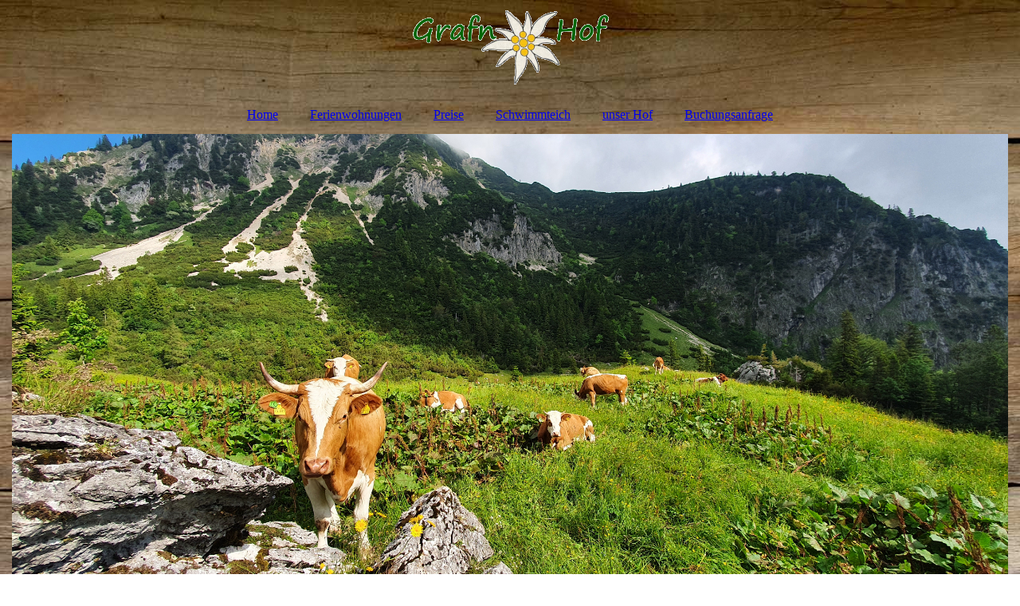

--- FILE ---
content_type: text/html; charset=utf-8
request_url: https://www.grafn-hof.de/im-Winter
body_size: 36574
content:
<!DOCTYPE html><html lang="de"><head><meta http-equiv="Content-Type" content="text/html; charset=UTF-8"><title>Uralub auf dem Grafn-Hof - im Winter</title><meta name="keywords" content="Bauernhofurlaub, Urlaub, Familienurlaub, Chiemgau, Bauernhof, Tiere, Natur, Bergsteigerdorf, Bayern, Schleching, Urlaub auf dem Bauernhof, bio, biobauernhof urlaub, nachhaltig urlaub"><link href="https://grafn-hof.de/im-Winter" rel="canonical"><meta content="Uralub auf dem Grafn-Hof - im Winter" property="og:title"><meta content="website" property="og:type"><meta content="https://grafn-hof.de/im-Winter" property="og:url"><script>
              window.beng = window.beng || {};
              window.beng.env = {
                language: "en",
                country: "US",
                mode: "deploy",
                context: "page",
                pageId: "000000915573",
                skeletonId: "",
                scope: "HTO01FLANWHV",
                isProtected: false,
                navigationText: "im Winter",
                instance: "1",
                common_prefix: "https://homepagedesigner.telekom.de",
                design_common: "https://homepagedesigner.telekom.de/beng/designs/",
                design_template: "oem/cm_dux_083_2",
                path_design: "https://homepagedesigner.telekom.de/beng/designs/data/oem/cm_dux_083_2/",
                path_res: "https://homepagedesigner.telekom.de/res/",
                path_bengres: "https://homepagedesigner.telekom.de/beng/res/",
                masterDomain: "",
                preferredDomain: "",
                preprocessHostingUri: function(uri) {
                  
                    return uri || "";
                  
                },
                hideEmptyAreas: true
              };
            </script><script xmlns="http://www.w3.org/1999/xhtml" src="https://homepagedesigner.telekom.de/cm4all-beng-proxy/beng-proxy.js">;</script><link xmlns="http://www.w3.org/1999/xhtml" rel="stylesheet" href="https://homepagedesigner.telekom.de/.cm4all/e/static/3rdparty/font-awesome/css/font-awesome.min.css"></link><link rel="stylesheet" type="text/css" href="//homepagedesigner.telekom.de/.cm4all/res/static/libcm4all-js-widget/3.89.7/css/widget-runtime.css"/>

<link rel="stylesheet" type="text/css" href="//homepagedesigner.telekom.de/.cm4all/res/static/beng-editor/5.3.130/css/deploy.css"/>

<link rel="stylesheet" type="text/css" href="//homepagedesigner.telekom.de/.cm4all/res/static/libcm4all-js-widget/3.89.7/css/slideshow-common.css"/>

<script src="//homepagedesigner.telekom.de/.cm4all/res/static/jquery-1.7/jquery.js">;</script><script src="//homepagedesigner.telekom.de/.cm4all/res/static/prototype-1.7.3/prototype.js">;</script><script src="//homepagedesigner.telekom.de/.cm4all/res/static/jslib/1.4.1/js/legacy.js">;</script><script src="//homepagedesigner.telekom.de/.cm4all/res/static/libcm4all-js-widget/3.89.7/js/widget-runtime.js">;</script>

<script src="//homepagedesigner.telekom.de/.cm4all/res/static/libcm4all-js-widget/3.89.7/js/slideshow-common.js">;</script>

<script src="//homepagedesigner.telekom.de/.cm4all/res/static/beng-editor/5.3.130/js/deploy.js">;</script>

<link href="https://homepagedesigner.telekom.de/.cm4all/designs/static/oem/cm_dux_083_2/1761696129.3885329/css/main.css" rel="stylesheet" type="text/css"><meta name="viewport" content="width=device-width, initial-scale=1"><link href="https://homepagedesigner.telekom.de/.cm4all/designs/static/oem/cm_dux_083_2/1761696129.3885329/css/responsive.css" rel="stylesheet" type="text/css"><link href="https://homepagedesigner.telekom.de/.cm4all/designs/static/oem/cm_dux_083_2/1761696129.3885329/css/cm-templates-global-style.css" rel="stylesheet" type="text/css"><script type="text/javascript" src="https://homepagedesigner.telekom.de/.cm4all/designs/static/oem/cm_dux_083_2/1761696129.3885329/js/effects.js"></script><script type="text/javascript" src="https://homepagedesigner.telekom.de/.cm4all/designs/static/oem/cm_dux_083_2/1761696129.3885329/js/cm_template-focus-point.js"></script><link href="/.cm4all/handler.php/vars.css?v=20250929100529" type="text/css" rel="stylesheet"><style type="text/css">.cm-logo {background-image: url("/.cm4all/uproc.php/0/.LogoTransparentKlein.png/picture-1200?_=17ba5ef7d7a");
        background-position: 50% 50%;
background-size: auto auto;
background-repeat: no-repeat;
      }</style><script type="text/javascript">window.cmLogoWidgetId = "TKOMSI_cm4all_com_widgets_Logo_24771400";
            window.cmLogoGetCommonWidget = function (){
                return new cm4all.Common.Widget({
            base    : "/im-Winter",
            session : "",
            frame   : "",
            path    : "TKOMSI_cm4all_com_widgets_Logo_24771400"
        })
            };
            window.logoConfiguration = {
                "cm-logo-x" : "50%",
        "cm-logo-y" : "50%",
        "cm-logo-v" : "2.0",
        "cm-logo-w" : "auto",
        "cm-logo-h" : "auto",
        "cm-logo-di" : "oem/cm_dux_079_2",
        "cm-logo-u" : "uro-service://",
        "cm-logo-k" : "%7B%22serviceId%22%3A%220%22%2C%22path%22%3A%22%2F%22%2C%22name%22%3A%22LogoTransparentKlein.png%22%2C%22type%22%3A%22image%2Fpng%22%2C%22size%22%3A35563%2C%22start%22%3A%2217ba5ef7d7a%22%2C%22width%22%3A250%2C%22height%22%3A150%7D",
        "cm-logo-bc" : "",
        "cm-logo-ln" : "",
        "cm-logo-ln$" : "",
        "cm-logo-hi" : false
        ,
        _logoBaseUrl : "uro-service:\/\/",
        _logoPath : "%7B%22serviceId%22%3A%220%22%2C%22path%22%3A%22%2F%22%2C%22name%22%3A%22LogoTransparentKlein.png%22%2C%22type%22%3A%22image%2Fpng%22%2C%22size%22%3A35563%2C%22start%22%3A%2217ba5ef7d7a%22%2C%22width%22%3A250%2C%22height%22%3A150%7D"
        };
          jQuery(document).ready(function() {
            var logoElement = jQuery(".cm-logo");
            logoElement.attr("role", "img");
            logoElement.attr("tabindex", "0");
            logoElement.attr("aria-label", "logo");
          });
        </script><link rel="shortcut icon" type="image/png" href="/.cm4all/sysdb/favicon/icon-32x32_ccd52fa.png"/><link rel="shortcut icon" sizes="196x196" href="/.cm4all/sysdb/favicon/icon-196x196_ccd52fa.png"/><link rel="apple-touch-icon" sizes="180x180" href="/.cm4all/sysdb/favicon/icon-180x180_ccd52fa.png"/><link rel="apple-touch-icon" sizes="120x120" href="/.cm4all/sysdb/favicon/icon-120x120_ccd52fa.png"/><link rel="apple-touch-icon" sizes="152x152" href="/.cm4all/sysdb/favicon/icon-152x152_ccd52fa.png"/><link rel="apple-touch-icon" sizes="76x76" href="/.cm4all/sysdb/favicon/icon-76x76_ccd52fa.png"/><meta name="msapplication-square70x70logo" content="/.cm4all/sysdb/favicon/icon-70x70_ccd52fa.png"/><meta name="msapplication-square150x150logo" content="/.cm4all/sysdb/favicon/icon-150x150_ccd52fa.png"/><meta name="msapplication-square310x310logo" content="/.cm4all/sysdb/favicon/icon-310x310_ccd52fa.png"/><link rel="shortcut icon" type="image/png" href="/.cm4all/sysdb/favicon/icon-48x48_ccd52fa.png"/><link rel="shortcut icon" type="image/png" href="/.cm4all/sysdb/favicon/icon-96x96_ccd52fa.png"/><style id="cm_table_styles"></style><style id="cm_background_queries">            @media(min-width: 100px), (min-resolution: 72dpi), (-webkit-min-device-pixel-ratio: 1) {.cm-background{background-image:url("/.cm4all/uproc.php/1500/backgrounds/.bif_587640_cm-a.jpg/picture-200?_=19a81909275");}}@media(min-width: 100px), (min-resolution: 144dpi), (-webkit-min-device-pixel-ratio: 2) {.cm-background{background-image:url("/.cm4all/uproc.php/1500/backgrounds/.bif_587640_cm-a.jpg/picture-400?_=19a81909275");}}@media(min-width: 200px), (min-resolution: 72dpi), (-webkit-min-device-pixel-ratio: 1) {.cm-background{background-image:url("/.cm4all/uproc.php/1500/backgrounds/.bif_587640_cm-a.jpg/picture-400?_=19a81909275");}}@media(min-width: 200px), (min-resolution: 144dpi), (-webkit-min-device-pixel-ratio: 2) {.cm-background{background-image:url("/.cm4all/uproc.php/1500/backgrounds/.bif_587640_cm-a.jpg/picture-800?_=19a81909275");}}@media(min-width: 400px), (min-resolution: 72dpi), (-webkit-min-device-pixel-ratio: 1) {.cm-background{background-image:url("/.cm4all/uproc.php/1500/backgrounds/.bif_587640_cm-a.jpg/picture-800?_=19a81909275");}}@media(min-width: 400px), (min-resolution: 144dpi), (-webkit-min-device-pixel-ratio: 2) {.cm-background{background-image:url("/.cm4all/uproc.php/1500/backgrounds/.bif_587640_cm-a.jpg/picture-1200?_=19a81909275");}}@media(min-width: 600px), (min-resolution: 72dpi), (-webkit-min-device-pixel-ratio: 1) {.cm-background{background-image:url("/.cm4all/uproc.php/1500/backgrounds/.bif_587640_cm-a.jpg/picture-1200?_=19a81909275");}}@media(min-width: 600px), (min-resolution: 144dpi), (-webkit-min-device-pixel-ratio: 2) {.cm-background{background-image:url("/.cm4all/uproc.php/1500/backgrounds/.bif_587640_cm-a.jpg/picture-1600?_=19a81909275");}}@media(min-width: 800px), (min-resolution: 72dpi), (-webkit-min-device-pixel-ratio: 1) {.cm-background{background-image:url("/.cm4all/uproc.php/1500/backgrounds/.bif_587640_cm-a.jpg/picture-1600?_=19a81909275");}}@media(min-width: 800px), (min-resolution: 144dpi), (-webkit-min-device-pixel-ratio: 2) {.cm-background{background-image:url("/.cm4all/uproc.php/1500/backgrounds/.bif_587640_cm-a.jpg/picture-2600?_=19a81909275");}}
</style><script type="application/x-cm4all-cookie-consent" data-code=""></script></head><body ondrop="return false;" class=" device-desktop cm-deploy cm-deploy-342 cm-deploy-4x"><div class="cm-background" data-cm-qa-bg="image"></div><div class="cm-background-video" data-cm-qa-bg="video"></div><div class="cm-background-effects" data-cm-qa-bg="effect"></div><div class="page_wrapper cm-templates-container"><header><div class="head_wrapper"><div class="cm_can_be_empty cm-logo" id="logo"></div></div><nav class="mobile_navigation"><a href="javascript:void(0);"></a></nav><nav class="navigation_wrapper cm_with_forcesub" id="cm_navigation"><ul id="cm_mainnavigation"><li id="cm_navigation_pid_912252"><a title="Home" href="/Home" class="cm_anchor">Home</a></li><li id="cm_navigation_pid_912251"><a title="Ferienwohnungen" href="/Ferienwohnungen" class="cm_anchor">Ferienwohnungen</a></li><li id="cm_navigation_pid_981908"><a title="Preise" href="/Preise" class="cm_anchor">Preise</a></li><li id="cm_navigation_pid_914982"><a title="Schwimmteich" href="/Schwimmteich" class="cm_anchor">Schwimmteich</a></li><li id="cm_navigation_pid_912250"><a title="unser Hof" href="/unser-Hof" class="cm_anchor">unser Hof</a></li><li id="cm_navigation_pid_912248"><a title="Buchungsanfrage" href="/Buchungsanfrage" class="cm_anchor">Buchungsanfrage</a></li></ul></nav><div class="cm-template-keyvisual__media cm_can_be_empty cm-kv-0" id="keyvisual"><div class="title_wrapper cm-templates-title-container cm_can_be_empty"><div class="title cm-templates-heading__title cm_can_be_empty" id="title" style=""> </div><div class="subtitle cm-templates-heading__subtitle cm_can_be_empty" id="subtitle" style=""> </div></div></div></header><div class="cm-template-content content_wrapper"><main class="cm-template-content__main design-content design_content cm-templates-text" id="content_main" data-cm-hintable="yes"><h1>Winterurlaub<br></h1><p>Im Winter ist weniger der Schwimmteich im Fokus, sondern die zahlreichen Möglichkeiten, die man im Winter in Schleching hat. <br></p><p>Direkt hinter unserem Hof verläuft die Langlaufloipe. 25 km Loipen für den klassischen Stil und für die Skating-Technik bieten jedem Langläufer Abwechslung und Spaß.<br>Aber auch die Alpinskifahrer haben von Schleching aus zwei schöne Skigebiete in der Nähe. Das Unterberghorn in Kössen und die Winkelmoosalm/Steinplatt sind schnell mit dem Auto erreicht. <br>Winterwanderungen, Rodeln, Skitouren, Eisstockschießen und vieles mehr, der Winter zeigt sich bei uns oft von seiner schönsten Seite. <br></p><p>Unsere beiden Wohnungen im Zuhäusl haben jeweils einen Küchenofen, der mit Holz zu heizen ist. Die wohlige Wärme und das leise Knaxen von brennendem Holz, dazu eine schöne Tasse heisse Schokolade oder Tee, so macht Winterurlaub Spaß. Im Zuhäusl EG kann ein Kachelofen in der Stube zusätzlich angeheizt werden. Auf der Ofenbank sitztend, die Wärme im Rücken und den Schneeflocken vor dem Fenster zuschauen. <br></p><div id="cm_bottom_clearer" style="clear: both;" contenteditable="false"></div></main><div class="sidebar_wrapper cm-templates-sidebar-one cm_can_be_empty"><aside class="sidebar cm_can_be_empty" id="widgetbar_page_1" data-cm-hintable="yes"><p><br></p></aside><aside class="sidebar cm_can_be_empty" id="widgetbar_site_1" data-cm-hintable="yes"><div id="widgetcontainer_TKOMSI_cm4all_com_widgets_UroPhoto_24852469" class="
				    cm_widget_block
					cm_widget cm4all_com_widgets_UroPhoto cm_widget_block_center" style="width:100%; max-width:250px; "><div class="cm_widget_anchor"><a name="TKOMSI_cm4all_com_widgets_UroPhoto_24852469" id="widgetanchor_TKOMSI_cm4all_com_widgets_UroPhoto_24852469"><!--cm4all.com.widgets.UroPhoto--></a></div><div xmlns="http://www.w3.org/1999/xhtml" data-uro-type="image" style="width:100%;height:100%;" id="uroPhotoOuterTKOMSI_cm4all_com_widgets_UroPhoto_24852469">            <picture><source srcset="/.cm4all/uproc.php/0/.LogoTransparentKlein.png/picture-1600?_=17ba63af980 1x, /.cm4all/uproc.php/0/.LogoTransparentKlein.png/picture-2600?_=17ba63af980 2x" media="(min-width:800px)"><source srcset="/.cm4all/uproc.php/0/.LogoTransparentKlein.png/picture-1200?_=17ba63af980 1x, /.cm4all/uproc.php/0/.LogoTransparentKlein.png/picture-1600?_=17ba63af980 2x" media="(min-width:600px)"><source srcset="/.cm4all/uproc.php/0/.LogoTransparentKlein.png/picture-800?_=17ba63af980 1x, /.cm4all/uproc.php/0/.LogoTransparentKlein.png/picture-1200?_=17ba63af980 2x" media="(min-width:400px)"><source srcset="/.cm4all/uproc.php/0/.LogoTransparentKlein.png/picture-400?_=17ba63af980 1x, /.cm4all/uproc.php/0/.LogoTransparentKlein.png/picture-800?_=17ba63af980 2x" media="(min-width:200px)"><source srcset="/.cm4all/uproc.php/0/.LogoTransparentKlein.png/picture-200?_=17ba63af980 1x, /.cm4all/uproc.php/0/.LogoTransparentKlein.png/picture-400?_=17ba63af980 2x" media="(min-width:100px)"><img src="/.cm4all/uproc.php/0/.LogoTransparentKlein.png/picture-200?_=17ba63af980" data-uro-original="/.cm4all/uproc.php/0/LogoTransparentKlein.png?_=17ba63af980" onerror="uroGlobal().util.error(this, '', 'uro-widget')" data-uro-width="250" data-uro-height="150" alt="" style="width:100%;" title="" loading="lazy"></picture>
<span></span></div></div><p style="text-align: center;">Barbara und Felix Pletschacher<br></p><p style="text-align: center;">Austraße 4<br></p><p style="text-align: center;">83259 Schleching</p><p style="text-align: center;">Telefon 0 86 49 / 4 71<br></p><p style="text-align: center;"><a href="mailto:urlaub%40grafn-hof.de?subject=Anfrage&amp;body=Ihre%20Nachricht" class="cm_anchor">urlaub@grafn-hof.de</a><br></p><p style="text-align: center;"><a href="https://instagram.com/grafn_hof?igshid=MTk0NTkyODZkYg==" target="_blank" rel="noreferrer noopener" class="cm_anchor"> Besuche uns auf Instagram</a> <br></p><div id="widgetcontainer_TKOMSI_cm4all_com_widgets_UroPhoto_26572100" class="
				    cm_widget_block
					cm_widget cm4all_com_widgets_UroPhoto cm_widget_block_center" style="width:40%; max-width:32px; "><div class="cm_widget_anchor"><a name="TKOMSI_cm4all_com_widgets_UroPhoto_26572100" id="widgetanchor_TKOMSI_cm4all_com_widgets_UroPhoto_26572100"><!--cm4all.com.widgets.UroPhoto--></a></div><div xmlns="http://www.w3.org/1999/xhtml" data-uro-type="image" style="width:100%;height:100%;" id="uroPhotoOuterTKOMSI_cm4all_com_widgets_UroPhoto_26572100"><a rel="noreferrer noopener" target="TKOMSI_cm4all_com_widgets_UroPhoto_26572100" href="https://instagram.com/grafn_hof?igshid=MTk0NTkyODZkYg==" style="border:none">            <picture><source srcset="/.cm4all/uproc.php/0/.LogoInstagram.png/picture-1600?_=18c15bc2657 1x, /.cm4all/uproc.php/0/.LogoInstagram.png/picture-2600?_=18c15bc2657 2x" media="(min-width:800px)"><source srcset="/.cm4all/uproc.php/0/.LogoInstagram.png/picture-1200?_=18c15bc2657 1x, /.cm4all/uproc.php/0/.LogoInstagram.png/picture-1600?_=18c15bc2657 2x" media="(min-width:600px)"><source srcset="/.cm4all/uproc.php/0/.LogoInstagram.png/picture-800?_=18c15bc2657 1x, /.cm4all/uproc.php/0/.LogoInstagram.png/picture-1200?_=18c15bc2657 2x" media="(min-width:400px)"><source srcset="/.cm4all/uproc.php/0/.LogoInstagram.png/picture-400?_=18c15bc2657 1x, /.cm4all/uproc.php/0/.LogoInstagram.png/picture-800?_=18c15bc2657 2x" media="(min-width:200px)"><source srcset="/.cm4all/uproc.php/0/.LogoInstagram.png/picture-200?_=18c15bc2657 1x, /.cm4all/uproc.php/0/.LogoInstagram.png/picture-400?_=18c15bc2657 2x" media="(min-width:100px)"><img src="/.cm4all/uproc.php/0/.LogoInstagram.png/picture-200?_=18c15bc2657" data-uro-original="/.cm4all/uproc.php/0/LogoInstagram.png?_=18c15bc2657" onerror="uroGlobal().util.error(this, '', 'uro-widget')" data-uro-width="32" data-uro-height="32" alt="Instagram" style="width:100%;" title="Instagram" loading="lazy"></picture>
<span></span></a></div></div></aside></div></div><div class="footer_wrapper cm-templates-footer cm_can_be_empty"><footer class="cm_can_be_empty" id="footer" data-cm-hintable="yes"><p style="text-align: center;"> © Grafn-Hof   <a href="/Impressum" class="cm_anchor"> Impressum</a><br></p></footer></div></div><script type="text/javascript" src="https://homepagedesigner.telekom.de/.cm4all/designs/static/oem/cm_dux_083_2/1761696129.3885329/js/cm-templates-global-script.js"></script><div class="cm_widget_anchor"><a name="TKOMSI_cm4all_com_widgets_CookiePolicy_24771402" id="widgetanchor_TKOMSI_cm4all_com_widgets_CookiePolicy_24771402"><!--cm4all.com.widgets.CookiePolicy--></a></div><div style="display:none" class="cm-wp-container cm4all-cookie-policy-placeholder-template"><div class="cm-wp-header"><h4 class="cm-wp-header__headline">Externe Inhalte</h4><p class="cm-wp-header__text">Die an dieser Stelle vorgesehenen Inhalte können aufgrund Ihrer aktuellen <a class="cm-wp-header__link" href="#" onclick="openCookieSettings();return false;">Cookie-Einstellungen</a> nicht angezeigt werden.</p></div><div class="cm-wp-content"><div class="cm-wp-content__control"><label aria-checked="false" role="switch" tabindex="0" class="cm-wp-content-switcher"><input tabindex="-1" type="checkbox" class="cm-wp-content-switcher__checkbox" /><span class="cm-wp-content-switcher__label">Drittanbieter-Inhalte</span></label></div><p class="cm-wp-content__text">Diese Webseite bietet möglicherweise Inhalte oder Funktionalitäten an, die von Drittanbietern eigenverantwortlich zur Verfügung gestellt werden. Diese Drittanbieter können eigene Cookies setzen, z.B. um die Nutzeraktivität zu verfolgen oder ihre Angebote zu personalisieren und zu optimieren.</p></div></div><div aria-labelledby="cookieSettingsDialogTitle" role="dialog" style="position: fixed;" class="cm-cookie-container cm-hidden" id="cookieSettingsDialog"><div class="cm-cookie-header"><h4 id="cookieSettingsDialogTitle" class="cm-cookie-header__headline">Cookie-Einstellungen</h4><div autofocus="autofocus" tabindex="0" role="button" class="cm-cookie-header__close-button" title="Schließen"></div></div><div aria-describedby="cookieSettingsDialogContent" class="cm-cookie-content"><p id="cookieSettingsDialogContent" class="cm-cookie-content__text">Diese Webseite verwendet Cookies, um Besuchern ein optimales Nutzererlebnis zu bieten. Bestimmte Inhalte von Drittanbietern werden nur angezeigt, wenn die entsprechende Option aktiviert ist. Die Datenverarbeitung kann dann auch in einem Drittland erfolgen. Weitere Informationen hierzu in der Datenschutzerklärung.</p><div class="cm-cookie-content__controls"><div class="cm-cookie-controls-container"><div class="cm-cookie-controls cm-cookie-controls--essential"><div class="cm-cookie-flex-wrapper"><label aria-details="cookieSettingsEssentialDetails" aria-labelledby="cookieSettingsEssentialLabel" aria-checked="true" role="switch" tabindex="0" class="cm-cookie-switch-wrapper"><input tabindex="-1" id="cookieSettingsEssential" type="checkbox" disabled="disabled" checked="checked" /><span></span></label><div class="cm-cookie-expand-wrapper"><span id="cookieSettingsEssentialLabel">Technisch notwendige</span><div tabindex="0" aria-controls="cookieSettingsEssentialDetails" aria-expanded="false" role="button" class="cm-cookie-content-expansion-button" title="Erweitern / Zuklappen"></div></div></div><div class="cm-cookie-content-expansion-text" id="cookieSettingsEssentialDetails">Diese Cookies sind zum Betrieb der Webseite notwendig, z.B. zum Schutz vor Hackerangriffen und zur Gewährleistung eines konsistenten und der Nachfrage angepassten Erscheinungsbilds der Seite.</div></div><div class="cm-cookie-controls cm-cookie-controls--statistic"><div class="cm-cookie-flex-wrapper"><label aria-details="cookieSettingsStatisticsDetails" aria-labelledby="cookieSettingsStatisticsLabel" aria-checked="false" role="switch" tabindex="0" class="cm-cookie-switch-wrapper"><input tabindex="-1" id="cookieSettingsStatistics" type="checkbox" /><span></span></label><div class="cm-cookie-expand-wrapper"><span id="cookieSettingsStatisticsLabel">Analytische</span><div tabindex="0" aria-controls="cookieSettingsStatisticsDetails" aria-expanded="false" role="button" class="cm-cookie-content-expansion-button" title="Erweitern / Zuklappen"></div></div></div><div class="cm-cookie-content-expansion-text" id="cookieSettingsStatisticsDetails">Diese Cookies werden verwendet, um das Nutzererlebnis weiter zu optimieren. Hierunter fallen auch Statistiken, die dem Webseitenbetreiber von Drittanbietern zur Verfügung gestellt werden, sowie die Ausspielung von personalisierter Werbung durch die Nachverfolgung der Nutzeraktivität über verschiedene Webseiten.</div></div><div class="cm-cookie-controls cm-cookie-controls--third-party"><div class="cm-cookie-flex-wrapper"><label aria-details="cookieSettingsThirdpartyDetails" aria-labelledby="cookieSettingsThirdpartyLabel" aria-checked="false" role="switch" tabindex="0" class="cm-cookie-switch-wrapper"><input tabindex="-1" id="cookieSettingsThirdparty" type="checkbox" /><span></span></label><div class="cm-cookie-expand-wrapper"><span id="cookieSettingsThirdpartyLabel">Drittanbieter-Inhalte</span><div tabindex="0" aria-controls="cookieSettingsThirdpartyDetails" aria-expanded="false" role="button" class="cm-cookie-content-expansion-button" title="Erweitern / Zuklappen"></div></div></div><div class="cm-cookie-content-expansion-text" id="cookieSettingsThirdpartyDetails">Diese Webseite bietet möglicherweise Inhalte oder Funktionalitäten an, die von Drittanbietern eigenverantwortlich zur Verfügung gestellt werden. Diese Drittanbieter können eigene Cookies setzen, z.B. um die Nutzeraktivität zu verfolgen oder ihre Angebote zu personalisieren und zu optimieren.</div></div></div><div class="cm-cookie-content-button"><div tabindex="0" role="button" onclick="rejectAllCookieTypes(); setTimeout(saveCookieSettings, 400);" class="cm-cookie-button cm-cookie-content-button--reject-all"><span>Ablehnen</span></div><div tabindex="0" role="button" onclick="selectAllCookieTypes(); setTimeout(saveCookieSettings, 400);" class="cm-cookie-button cm-cookie-content-button--accept-all"><span>Alle akzeptieren</span></div><div tabindex="0" role="button" onclick="saveCookieSettings();" class="cm-cookie-button cm-cookie-content-button--save"><span>Speichern</span></div></div></div></div></div><script type="text/javascript">
      Common.loadCss("/.cm4all/widgetres.php/cm4all.com.widgets.CookiePolicy/show.css?v=3.3.29");
    </script><script data-tracking="false" data-cookie-settings-enabled="true" src="https://homepagedesigner.telekom.de/.cm4all/widgetres.php/cm4all.com.widgets.CookiePolicy/show.js?v=3.3.29" defer="defer" id="cookieSettingsScript"></script><noscript ><div style="position:absolute;bottom:0;" id="statdiv"><img alt="" height="1" width="1" src="https://homepagedesigner.telekom.de/.cm4all/_pixel.img?site=1673409-9H7y3xQh&amp;page=pid_915573&amp;path=%2Fim-Winter&amp;nt=im+Winter"/></div></noscript><script  type="text/javascript">//<![CDATA[
            document.body.insertAdjacentHTML('beforeend', '<div style="position:absolute;bottom:0;" id="statdiv"><img alt="" height="1" width="1" src="https://homepagedesigner.telekom.de/.cm4all/_pixel.img?site=1673409-9H7y3xQh&amp;page=pid_915573&amp;path=%2Fim-Winter&amp;nt=im+Winter&amp;domain='+escape(document.location.hostname)+'&amp;ref='+escape(document.referrer)+'"/></div>');
        //]]></script><div style="display: none;" id="keyvisualWidgetVideosContainer"></div><style type="text/css">.cm-kv-0-1 {
background-color: ;
background-position: 50% 50%;
background-size: 100% auto;
background-repeat: no-repeat;
}
.cm-kv-0-2 {
background-color: ;
background-position: 50% 50%;
background-size: 100% auto;
background-repeat: no-repeat;
}
.cm-kv-0-3 {
background-color: ;
background-position: 50% 50%;
background-size: 100% auto;
background-repeat: no-repeat;
}
.cm-kv-0-4 {
background-color: ;
background-position: 50% 50%;
background-size: 100% auto;
background-repeat: no-repeat;
}
            @media(min-width: 100px), (min-resolution: 72dpi), (-webkit-min-device-pixel-ratio: 1) {.cm-kv-0-1{background-image:url("/.cm4all/uproc.php/0/.Schwimmteich.jpg/picture-200?_=17ba63a97d8");}}@media(min-width: 100px), (min-resolution: 144dpi), (-webkit-min-device-pixel-ratio: 2) {.cm-kv-0-1{background-image:url("/.cm4all/uproc.php/0/.Schwimmteich.jpg/picture-400?_=17ba63a97d8");}}@media(min-width: 200px), (min-resolution: 72dpi), (-webkit-min-device-pixel-ratio: 1) {.cm-kv-0-1{background-image:url("/.cm4all/uproc.php/0/.Schwimmteich.jpg/picture-400?_=17ba63a97d8");}}@media(min-width: 200px), (min-resolution: 144dpi), (-webkit-min-device-pixel-ratio: 2) {.cm-kv-0-1{background-image:url("/.cm4all/uproc.php/0/.Schwimmteich.jpg/picture-800?_=17ba63a97d8");}}@media(min-width: 400px), (min-resolution: 72dpi), (-webkit-min-device-pixel-ratio: 1) {.cm-kv-0-1{background-image:url("/.cm4all/uproc.php/0/.Schwimmteich.jpg/picture-800?_=17ba63a97d8");}}@media(min-width: 400px), (min-resolution: 144dpi), (-webkit-min-device-pixel-ratio: 2) {.cm-kv-0-1{background-image:url("/.cm4all/uproc.php/0/.Schwimmteich.jpg/picture-1200?_=17ba63a97d8");}}@media(min-width: 600px), (min-resolution: 72dpi), (-webkit-min-device-pixel-ratio: 1) {.cm-kv-0-1{background-image:url("/.cm4all/uproc.php/0/.Schwimmteich.jpg/picture-1200?_=17ba63a97d8");}}@media(min-width: 600px), (min-resolution: 144dpi), (-webkit-min-device-pixel-ratio: 2) {.cm-kv-0-1{background-image:url("/.cm4all/uproc.php/0/.Schwimmteich.jpg/picture-1600?_=17ba63a97d8");}}@media(min-width: 800px), (min-resolution: 72dpi), (-webkit-min-device-pixel-ratio: 1) {.cm-kv-0-1{background-image:url("/.cm4all/uproc.php/0/.Schwimmteich.jpg/picture-1600?_=17ba63a97d8");}}@media(min-width: 800px), (min-resolution: 144dpi), (-webkit-min-device-pixel-ratio: 2) {.cm-kv-0-1{background-image:url("/.cm4all/uproc.php/0/.Schwimmteich.jpg/picture-2600?_=17ba63a97d8");}}
            @media(min-width: 100px), (min-resolution: 72dpi), (-webkit-min-device-pixel-ratio: 1) {.cm-kv-0-2{background-image:url("/.cm4all/uproc.php/0/.Grafn_Hof_Front.jpg/picture-200?_=17ba63b62f8");}}@media(min-width: 100px), (min-resolution: 144dpi), (-webkit-min-device-pixel-ratio: 2) {.cm-kv-0-2{background-image:url("/.cm4all/uproc.php/0/.Grafn_Hof_Front.jpg/picture-400?_=17ba63b62f8");}}@media(min-width: 200px), (min-resolution: 72dpi), (-webkit-min-device-pixel-ratio: 1) {.cm-kv-0-2{background-image:url("/.cm4all/uproc.php/0/.Grafn_Hof_Front.jpg/picture-400?_=17ba63b62f8");}}@media(min-width: 200px), (min-resolution: 144dpi), (-webkit-min-device-pixel-ratio: 2) {.cm-kv-0-2{background-image:url("/.cm4all/uproc.php/0/.Grafn_Hof_Front.jpg/picture-800?_=17ba63b62f8");}}@media(min-width: 400px), (min-resolution: 72dpi), (-webkit-min-device-pixel-ratio: 1) {.cm-kv-0-2{background-image:url("/.cm4all/uproc.php/0/.Grafn_Hof_Front.jpg/picture-800?_=17ba63b62f8");}}@media(min-width: 400px), (min-resolution: 144dpi), (-webkit-min-device-pixel-ratio: 2) {.cm-kv-0-2{background-image:url("/.cm4all/uproc.php/0/.Grafn_Hof_Front.jpg/picture-1200?_=17ba63b62f8");}}@media(min-width: 600px), (min-resolution: 72dpi), (-webkit-min-device-pixel-ratio: 1) {.cm-kv-0-2{background-image:url("/.cm4all/uproc.php/0/.Grafn_Hof_Front.jpg/picture-1200?_=17ba63b62f8");}}@media(min-width: 600px), (min-resolution: 144dpi), (-webkit-min-device-pixel-ratio: 2) {.cm-kv-0-2{background-image:url("/.cm4all/uproc.php/0/.Grafn_Hof_Front.jpg/picture-1600?_=17ba63b62f8");}}@media(min-width: 800px), (min-resolution: 72dpi), (-webkit-min-device-pixel-ratio: 1) {.cm-kv-0-2{background-image:url("/.cm4all/uproc.php/0/.Grafn_Hof_Front.jpg/picture-1600?_=17ba63b62f8");}}@media(min-width: 800px), (min-resolution: 144dpi), (-webkit-min-device-pixel-ratio: 2) {.cm-kv-0-2{background-image:url("/.cm4all/uproc.php/0/.Grafn_Hof_Front.jpg/picture-2600?_=17ba63b62f8");}}
            @media(min-width: 100px), (min-resolution: 72dpi), (-webkit-min-device-pixel-ratio: 1) {.cm-kv-0-3{background-image:url("/.cm4all/uproc.php/0/.Achental.jpg/picture-200?_=17ba63c5140");}}@media(min-width: 100px), (min-resolution: 144dpi), (-webkit-min-device-pixel-ratio: 2) {.cm-kv-0-3{background-image:url("/.cm4all/uproc.php/0/.Achental.jpg/picture-400?_=17ba63c5140");}}@media(min-width: 200px), (min-resolution: 72dpi), (-webkit-min-device-pixel-ratio: 1) {.cm-kv-0-3{background-image:url("/.cm4all/uproc.php/0/.Achental.jpg/picture-400?_=17ba63c5140");}}@media(min-width: 200px), (min-resolution: 144dpi), (-webkit-min-device-pixel-ratio: 2) {.cm-kv-0-3{background-image:url("/.cm4all/uproc.php/0/.Achental.jpg/picture-800?_=17ba63c5140");}}@media(min-width: 400px), (min-resolution: 72dpi), (-webkit-min-device-pixel-ratio: 1) {.cm-kv-0-3{background-image:url("/.cm4all/uproc.php/0/.Achental.jpg/picture-800?_=17ba63c5140");}}@media(min-width: 400px), (min-resolution: 144dpi), (-webkit-min-device-pixel-ratio: 2) {.cm-kv-0-3{background-image:url("/.cm4all/uproc.php/0/.Achental.jpg/picture-1200?_=17ba63c5140");}}@media(min-width: 600px), (min-resolution: 72dpi), (-webkit-min-device-pixel-ratio: 1) {.cm-kv-0-3{background-image:url("/.cm4all/uproc.php/0/.Achental.jpg/picture-1200?_=17ba63c5140");}}@media(min-width: 600px), (min-resolution: 144dpi), (-webkit-min-device-pixel-ratio: 2) {.cm-kv-0-3{background-image:url("/.cm4all/uproc.php/0/.Achental.jpg/picture-1600?_=17ba63c5140");}}@media(min-width: 800px), (min-resolution: 72dpi), (-webkit-min-device-pixel-ratio: 1) {.cm-kv-0-3{background-image:url("/.cm4all/uproc.php/0/.Achental.jpg/picture-1600?_=17ba63c5140");}}@media(min-width: 800px), (min-resolution: 144dpi), (-webkit-min-device-pixel-ratio: 2) {.cm-kv-0-3{background-image:url("/.cm4all/uproc.php/0/.Achental.jpg/picture-2600?_=17ba63c5140");}}
            @media(min-width: 100px), (min-resolution: 72dpi), (-webkit-min-device-pixel-ratio: 1) {.cm-kv-0-4{background-image:url("/.cm4all/uproc.php/0/.Kalbin_auf_der_Alm.jpg/picture-200?_=17ba63b3030");}}@media(min-width: 100px), (min-resolution: 144dpi), (-webkit-min-device-pixel-ratio: 2) {.cm-kv-0-4{background-image:url("/.cm4all/uproc.php/0/.Kalbin_auf_der_Alm.jpg/picture-400?_=17ba63b3030");}}@media(min-width: 200px), (min-resolution: 72dpi), (-webkit-min-device-pixel-ratio: 1) {.cm-kv-0-4{background-image:url("/.cm4all/uproc.php/0/.Kalbin_auf_der_Alm.jpg/picture-400?_=17ba63b3030");}}@media(min-width: 200px), (min-resolution: 144dpi), (-webkit-min-device-pixel-ratio: 2) {.cm-kv-0-4{background-image:url("/.cm4all/uproc.php/0/.Kalbin_auf_der_Alm.jpg/picture-800?_=17ba63b3030");}}@media(min-width: 400px), (min-resolution: 72dpi), (-webkit-min-device-pixel-ratio: 1) {.cm-kv-0-4{background-image:url("/.cm4all/uproc.php/0/.Kalbin_auf_der_Alm.jpg/picture-800?_=17ba63b3030");}}@media(min-width: 400px), (min-resolution: 144dpi), (-webkit-min-device-pixel-ratio: 2) {.cm-kv-0-4{background-image:url("/.cm4all/uproc.php/0/.Kalbin_auf_der_Alm.jpg/picture-1200?_=17ba63b3030");}}@media(min-width: 600px), (min-resolution: 72dpi), (-webkit-min-device-pixel-ratio: 1) {.cm-kv-0-4{background-image:url("/.cm4all/uproc.php/0/.Kalbin_auf_der_Alm.jpg/picture-1200?_=17ba63b3030");}}@media(min-width: 600px), (min-resolution: 144dpi), (-webkit-min-device-pixel-ratio: 2) {.cm-kv-0-4{background-image:url("/.cm4all/uproc.php/0/.Kalbin_auf_der_Alm.jpg/picture-1600?_=17ba63b3030");}}@media(min-width: 800px), (min-resolution: 72dpi), (-webkit-min-device-pixel-ratio: 1) {.cm-kv-0-4{background-image:url("/.cm4all/uproc.php/0/.Kalbin_auf_der_Alm.jpg/picture-1600?_=17ba63b3030");}}@media(min-width: 800px), (min-resolution: 144dpi), (-webkit-min-device-pixel-ratio: 2) {.cm-kv-0-4{background-image:url("/.cm4all/uproc.php/0/.Kalbin_auf_der_Alm.jpg/picture-2600?_=17ba63b3030");}}
</style><style type="text/css">
			#keyvisual {
				overflow: hidden;
			}
			.kv-video-wrapper {
				width: 100%;
				height: 100%;
				position: relative;
			}
			</style><script type="text/javascript">
				jQuery(document).ready(function() {
					function moveTempVideos(slideshow, isEditorMode) {
						var videosContainer = document.getElementById('keyvisualWidgetVideosContainer');
						if (videosContainer) {
							while (videosContainer.firstChild) {
								var div = videosContainer.firstChild;
								var divPosition = div.className.substring('cm-kv-0-tempvideo-'.length);
								if (isEditorMode && parseInt(divPosition) > 1) {
									break;
								}
								videosContainer.removeChild(div);
								if (div.nodeType == Node.ELEMENT_NODE) {
									var pos = '';
									if (slideshow) {
										pos = '-' + divPosition;
									}
									var kv = document.querySelector('.cm-kv-0' + pos);
									if (kv) {
										if (!slideshow) {
											var wrapperDiv = document.createElement("div"); 
											wrapperDiv.setAttribute("class", "kv-video-wrapper");
											kv.insertBefore(wrapperDiv, kv.firstChild);
											kv = wrapperDiv;
										}
										while (div.firstChild) {
											kv.appendChild(div.firstChild);
										}
										if (!slideshow) {
											break;
										}
									}
								}
							}
						}
					}

					function kvClickAction(mode, href) {
						if (mode == 'internal') {
							if (!window.top.syntony || !/_home$/.test(window.top.syntony.bifmState)) {
								window.location.href = href;
							}
						} else if (mode == 'external') {
							var a = document.createElement('a');
							a.href = href;
							a.target = '_blank';
							a.rel = 'noreferrer noopener';
							a.click();
						}
					}

					var keyvisualElement = jQuery("[cm_type=keyvisual]");
					if(keyvisualElement.length == 0){
						keyvisualElement = jQuery("#keyvisual");
					}
					if(keyvisualElement.length == 0){
						keyvisualElement = jQuery("[class~=cm-kv-0]");
					}
				
						keyvisualElement.attr("role", "img");
						keyvisualElement.attr("tabindex", "0");
						keyvisualElement.attr("aria-label", "hauptgrafik");
					
					cm4all.slides.createHTML(keyvisualElement, [
						
				'<div class="cm-kv-0-1 cm-slides-addon" style="width:100%;height:100%;"></div>'
			,
				'<div class="cm-kv-0-2 cm-slides-addon" style="width:100%;height:100%;"></div>'
			,
				'<div class="cm-kv-0-3 cm-slides-addon" style="width:100%;height:100%;"></div>'
			,
				'<div class="cm-kv-0-4 cm-slides-addon" style="width:100%;height:100%;"></div>'
			
					]);
					moveTempVideos(true, false);
					cm4all.slides.createInstance(keyvisualElement, {
						effect : "",
						effectDuration : 1,
						imageDuration : 0,
						showProgress : false,
						showArrows : true,
						showDots : false
					});
					cm4all.slides.instance.onShow = function(slide) {
						var video = slide.querySelector("video");
						if (video) {
							video.play();
						}
					};
					cm4all.slides.instance.onHide = function(slide) {
						var video = slide.querySelector("video");
						if (video) {
							video.pause();
							video.currentTime = 0;
						}
					};
					var imageRing = cm4all.slides.instance.imageRing;
					
					var firstSlide = imageRing && imageRing._array[0];
					
					if (firstSlide) {
						var firstVideo = firstSlide.querySelector("video");
						if (firstVideo) {
							firstVideo.play();
						}
					}
				
			});
		</script></body></html>


--- FILE ---
content_type: text/css
request_url: https://homepagedesigner.telekom.de/.cm4all/designs/static/oem/cm_dux_083_2/1761696129.3885329/css/responsive.css
body_size: 730
content:
@charset "utf-8";@media only screen and (min-width:1024px) and (max-width:1250px){.page_wrapper{width:1020px}
.title_wrapper{width:95%;bottom:20%}
.cm-templates-heading__title{font-size:6vw !important}
.cm-templates-heading__title span{font-size:6vw !important}
.cm-templates-heading__subtitle{font-size:3.5vw !important}
.cm-templates-heading__subtitle span{font-size:3.5vw !important}
#logo{width:1020px;background-position:center center !important}
.kv_wrapper{height:492px !important}
#keyvisual,#keyvisual .cm-slides-addon{width:1020px;height:492px;position:relative}
.design-content{width:100%;margin:30px 0 30px 0}
.sidebar_wrapper{width:100%;padding:20px;margin-left:-20px}
}
@media only screen and (min-width:768px) and (max-width:1023px){.page_wrapper{width:95%;position:relative}
.title_wrapper{bottom:20%;width:95%}
.cm-templates-heading__title{font-size:8vw !important}
.cm-templates-heading__title span{font-size:8vw !important}
.cm-templates-heading__subtitle{font-size:5vw !important}
.cm-templates-heading__subtitle span{font-size:5vw !important}
#logo{width:100%;background-position:center center !important}
.kv_wrapper{height:492px !important}
#keyvisual,#keyvisual .cm-slides-addon{width:100%;height:492px;position:relative}
.design-content{width:100%;margin:30px 0 30px 0}
.sidebar_wrapper{width:100%;padding:20px;margin-left:-20px}
}
@media only screen and (min-width:1px) and (max-width:767px){#keyvisual.cm-kv-mobile{height:150px}
.page_wrapper{width:100%;position:relative}
.title_wrapper{bottom:15%;width:95%}
.cm-templates-heading__title{font-size:6vw !important}
.cm-templates-heading__title span{font-size:6vw !important}
.cm-templates-heading__subtitle{font-size:3.5vw !important}
.cm-templates-heading__subtitle span{font-size:3.5vw !important}
#logo{width:100%;background-position:center center !important;position:relative}
.mobile_navigation{display:block;width:100%;text-align:center}
.mobile_navigation>a{text-decoration:none;display:block;padding:10px 20px}
#cm_navigation{display:none}
.open_navigation #cm_navigation{display:block}
.navigation_wrapper>ul{text-align:center}
.navigation_wrapper li.cm_has_subnavigation>a:after{float:none}
.navigation_wrapper>ul>li{display:block}
.navigation_wrapper>ul>li>ul{position:relative;width:100%;display:none}
.navigation_wrapper>ul>li:hover>ul{display:block}
.navigation_wrapper>ul>li>ul>li>ul{position:relative;width:100%;left:auto;top:auto;display:none}
.navigation_wrapper>ul>li:nth-child(n+5)>ul>li>ul,.navigation_wrapper>ul>li:last-child>ul>li>ul{left:auto;right:auto}
.navigation_wrapper>ul>li>ul>li:hover>ul{display:block}
.kv_wrapper{height:368px !important}
#keyvisual,#keyvisual .cm-slides-addon{width:100%;height:368px;position:relative}
.content_wrapper{padding:30px 20px}
.design-content{display:block;width:auto}
.sidebar_wrapper{display:block;width:100%;padding:10px;margin-left:-10px}
}
@media only screen and (max-width:479px){#keyvisual.cm-kv-mobile{height:150px}
.page_wrapper{width:100%;position:relative}
.title_wrapper{width:95%;bottom:20%}
.cm-templates-heading__title{font-size:8vw !important}
.cm-templates-heading__title span{font-size:8vw !important}
.cm-templates-heading__subtitle{font-size:6vw !important}
.cm-templates-heading__subtitle span{font-size:6vw !important}
#logo{width:100%;background-position:center !important;position:relative}
.navigation_wrapper>ul{text-align:center}
.navigation_wrapper li.cm_has_subnavigation>a:after{float:none}
.navigation_wrapper>ul>li{display:block}
.navigation_wrapper>ul>li>ul{position:relative;width:100%;display:none}
.navigation_wrapper>ul>li:hover>ul{display:block}
.navigation_wrapper>ul>li>ul>li>ul{position:relative;width:100%;left:auto;top:auto;display:none}
.navigation_wrapper>ul>li:nth-child(n+5)>ul>li>ul,.navigation_wrapper>ul>li:last-child>ul>li>ul{left:auto;right:auto}
.navigation_wrapper>ul>li>ul>li:hover>ul{display:block}
.kv_wrapper{height:230px !important}
#keyvisual,#keyvisual .cm-slides-addon{width:100%;height:230px;position:relative}
.content_wrapper{padding:20px 10px}
.design-content{display:block;width:auto;margin:30px 0 30px 0}
.sidebar_wrapper{display:block;width:100%;padding:10px;margin-left:-10px}
}
@media only screen and (max-width:320px){.kv_wrapper{height:154px !important}
#keyvisual,#keyvisual .cm-slides-addon{height:154px !important}
}